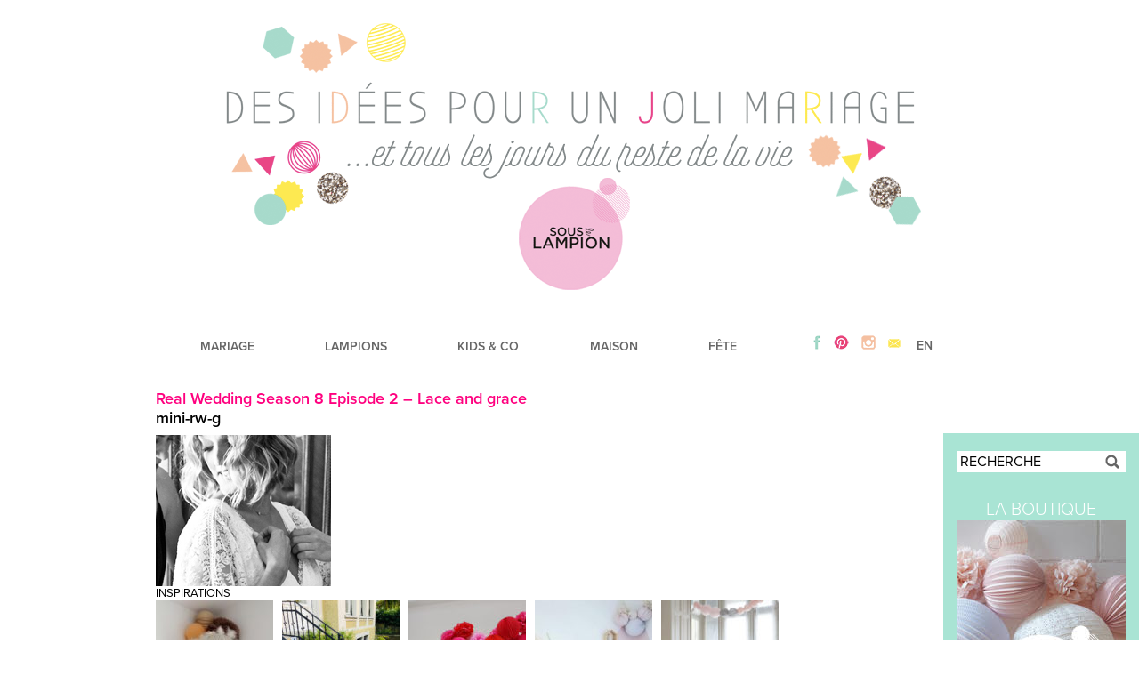

--- FILE ---
content_type: text/html; charset=UTF-8
request_url: http://desideespourunjolimariage.com/fr/mariage-delphine-manivet/mini-rw-g/
body_size: 10441
content:
<!DOCTYPE html PUBLIC "-//W3C//DTD XHTML 1.0 Transitional//EN" "http://www.w3.org/TR/xhtml1/DTD/xhtml1-transitional.dtd">
<html xmlns="http://www.w3.org/1999/xhtml" xmlns:og="http://ogp.me/ns#" xmlns:fb="https://www.facebook.com/2008/fbml" lang="fr-FR" prefix="og: http://ogp.me/ns#">
      <meta name="verification" content="ad539a86a20ab30967e44f371ee6e26b" />
<head profile="http://gmpg.org/xfn/11">
	<title>mini-rw-g - Des idées pour un joli mariage et pour tous les jours du reste de sa vie || Pretty ideas for your wedding and the rest of your life Des idées pour un joli mariage et pour tous les jours du reste de sa vie || Pretty ideas for your wedding and the rest of your life</title>
	<meta http-equiv="Content-Type" content="text/html; charset=UTF-8" />
	<meta name="description" content="Des Idees Pour Un Joli Mariage" />
	<meta name="keywords" content="Des Idees Pour Un Joli Mariage, weddings, marriage, bridal, bride" />
        <meta name="p:domain_verify" content="bf61ac10e538cf1c9d737973730ac537"/>
	<link rel="stylesheet" href="http://desideespourunjolimariage.com/wp-content/themes/DesIdees2016/style.css" type="text/css" media="screen" />
<link rel="stylesheet" type="text/css" media="screen and (max-width: 1000px)"  href="http://desideespourunjolimariage.com//wp-content/themes/DesIdees2016/joli-mobile.css" />
	<link rel="pingback" href="http://desideespourunjolimariage.com/xmlrpc.php" />
<script src="https://use.typekit.net/nxw6xfv.js"></script>
<script>try{Typekit.load({ async: true });}catch(e){}</script>
        <meta name="p:domain_verify" content="bf61ac10e538cf1c9d737973730ac537"/>
	<meta name='robots' content='max-image-preview:large' />

<!-- This site is optimized with the Yoast SEO plugin v4.1 - https://yoast.com/wordpress/plugins/seo/ -->
<link rel="canonical" href="http://desideespourunjolimariage.com/fr/mariage-delphine-manivet/mini-rw-g/" />
<meta property="og:locale" content="fr_FR" />
<meta property="og:type" content="article" />
<meta property="og:title" content="mini-rw-g - Des idées pour un joli mariage et pour tous les jours du reste de sa vie || Pretty ideas for your wedding and the rest of your life" />
<meta property="og:description" content="Décoration neutre et pastel pour un salonLanternes en papier décorées pour HalloweenUn coeur de lampionsDes idées de décoration murale pour une chambre de bébéNoël pastel : nos inspirations" />
<meta property="og:url" content="http://desideespourunjolimariage.com/fr/mariage-delphine-manivet/mini-rw-g/" />
<meta property="og:site_name" content="Des idées pour un joli mariage et pour tous les jours du reste de sa vie || Pretty ideas for your wedding and the rest of your life" />
<meta property="article:publisher" content="https://www.facebook.com/souslelampion/" />
<meta property="og:image" content="http://desideespourunjolimariage.com/wp-content/uploads/2012/07/mini-rw-g.jpg" />
<meta name="twitter:card" content="summary" />
<meta name="twitter:description" content="Décoration neutre et pastel pour un salonLanternes en papier décorées pour HalloweenUn coeur de lampionsDes idées de décoration murale pour une chambre de bébéNoël pastel : nos inspirations" />
<meta name="twitter:title" content="mini-rw-g - Des idées pour un joli mariage et pour tous les jours du reste de sa vie || Pretty ideas for your wedding and the rest of your life" />
<meta name="twitter:site" content="@MadameLampion" />
<meta name="twitter:image" content="http://desideespourunjolimariage.com/wp-content/uploads/2012/07/mini-rw-g.jpg" />
<meta name="twitter:creator" content="@MadameLampion" />
<!-- / Yoast SEO plugin. -->

<link rel='dns-prefetch' href='//s0.wp.com' />
<link rel='dns-prefetch' href='//assets.pinterest.com' />
<script type="text/javascript">
window._wpemojiSettings = {"baseUrl":"https:\/\/s.w.org\/images\/core\/emoji\/14.0.0\/72x72\/","ext":".png","svgUrl":"https:\/\/s.w.org\/images\/core\/emoji\/14.0.0\/svg\/","svgExt":".svg","source":{"concatemoji":"http:\/\/desideespourunjolimariage.com\/wp-includes\/js\/wp-emoji-release.min.js?ver=6.2.8"}};
/*! This file is auto-generated */
!function(e,a,t){var n,r,o,i=a.createElement("canvas"),p=i.getContext&&i.getContext("2d");function s(e,t){p.clearRect(0,0,i.width,i.height),p.fillText(e,0,0);e=i.toDataURL();return p.clearRect(0,0,i.width,i.height),p.fillText(t,0,0),e===i.toDataURL()}function c(e){var t=a.createElement("script");t.src=e,t.defer=t.type="text/javascript",a.getElementsByTagName("head")[0].appendChild(t)}for(o=Array("flag","emoji"),t.supports={everything:!0,everythingExceptFlag:!0},r=0;r<o.length;r++)t.supports[o[r]]=function(e){if(p&&p.fillText)switch(p.textBaseline="top",p.font="600 32px Arial",e){case"flag":return s("\ud83c\udff3\ufe0f\u200d\u26a7\ufe0f","\ud83c\udff3\ufe0f\u200b\u26a7\ufe0f")?!1:!s("\ud83c\uddfa\ud83c\uddf3","\ud83c\uddfa\u200b\ud83c\uddf3")&&!s("\ud83c\udff4\udb40\udc67\udb40\udc62\udb40\udc65\udb40\udc6e\udb40\udc67\udb40\udc7f","\ud83c\udff4\u200b\udb40\udc67\u200b\udb40\udc62\u200b\udb40\udc65\u200b\udb40\udc6e\u200b\udb40\udc67\u200b\udb40\udc7f");case"emoji":return!s("\ud83e\udef1\ud83c\udffb\u200d\ud83e\udef2\ud83c\udfff","\ud83e\udef1\ud83c\udffb\u200b\ud83e\udef2\ud83c\udfff")}return!1}(o[r]),t.supports.everything=t.supports.everything&&t.supports[o[r]],"flag"!==o[r]&&(t.supports.everythingExceptFlag=t.supports.everythingExceptFlag&&t.supports[o[r]]);t.supports.everythingExceptFlag=t.supports.everythingExceptFlag&&!t.supports.flag,t.DOMReady=!1,t.readyCallback=function(){t.DOMReady=!0},t.supports.everything||(n=function(){t.readyCallback()},a.addEventListener?(a.addEventListener("DOMContentLoaded",n,!1),e.addEventListener("load",n,!1)):(e.attachEvent("onload",n),a.attachEvent("onreadystatechange",function(){"complete"===a.readyState&&t.readyCallback()})),(e=t.source||{}).concatemoji?c(e.concatemoji):e.wpemoji&&e.twemoji&&(c(e.twemoji),c(e.wpemoji)))}(window,document,window._wpemojiSettings);
</script>
<style type="text/css">
img.wp-smiley,
img.emoji {
	display: inline !important;
	border: none !important;
	box-shadow: none !important;
	height: 1em !important;
	width: 1em !important;
	margin: 0 0.07em !important;
	vertical-align: -0.1em !important;
	background: none !important;
	padding: 0 !important;
}
</style>
	<link rel='stylesheet' id='pibfi_pinterest_style-css' href='http://desideespourunjolimariage.com/wp-content/plugins/pinterest-pin-it-button-for-images/ppibfi_pinterest.css?ver=6.2.8' type='text/css' media='all' />
<link rel='stylesheet' id='sb_instagram_styles-css' href='http://desideespourunjolimariage.com/wp-content/plugins/instagram-feed/css/sb-instagram-2-2.min.css?ver=2.4' type='text/css' media='all' />
<link rel='stylesheet' id='wp-block-library-css' href='http://desideespourunjolimariage.com/wp-includes/css/dist/block-library/style.min.css?ver=6.2.8' type='text/css' media='all' />
<link rel='stylesheet' id='classic-theme-styles-css' href='http://desideespourunjolimariage.com/wp-includes/css/classic-themes.min.css?ver=6.2.8' type='text/css' media='all' />
<style id='global-styles-inline-css' type='text/css'>
body{--wp--preset--color--black: #000000;--wp--preset--color--cyan-bluish-gray: #abb8c3;--wp--preset--color--white: #ffffff;--wp--preset--color--pale-pink: #f78da7;--wp--preset--color--vivid-red: #cf2e2e;--wp--preset--color--luminous-vivid-orange: #ff6900;--wp--preset--color--luminous-vivid-amber: #fcb900;--wp--preset--color--light-green-cyan: #7bdcb5;--wp--preset--color--vivid-green-cyan: #00d084;--wp--preset--color--pale-cyan-blue: #8ed1fc;--wp--preset--color--vivid-cyan-blue: #0693e3;--wp--preset--color--vivid-purple: #9b51e0;--wp--preset--gradient--vivid-cyan-blue-to-vivid-purple: linear-gradient(135deg,rgba(6,147,227,1) 0%,rgb(155,81,224) 100%);--wp--preset--gradient--light-green-cyan-to-vivid-green-cyan: linear-gradient(135deg,rgb(122,220,180) 0%,rgb(0,208,130) 100%);--wp--preset--gradient--luminous-vivid-amber-to-luminous-vivid-orange: linear-gradient(135deg,rgba(252,185,0,1) 0%,rgba(255,105,0,1) 100%);--wp--preset--gradient--luminous-vivid-orange-to-vivid-red: linear-gradient(135deg,rgba(255,105,0,1) 0%,rgb(207,46,46) 100%);--wp--preset--gradient--very-light-gray-to-cyan-bluish-gray: linear-gradient(135deg,rgb(238,238,238) 0%,rgb(169,184,195) 100%);--wp--preset--gradient--cool-to-warm-spectrum: linear-gradient(135deg,rgb(74,234,220) 0%,rgb(151,120,209) 20%,rgb(207,42,186) 40%,rgb(238,44,130) 60%,rgb(251,105,98) 80%,rgb(254,248,76) 100%);--wp--preset--gradient--blush-light-purple: linear-gradient(135deg,rgb(255,206,236) 0%,rgb(152,150,240) 100%);--wp--preset--gradient--blush-bordeaux: linear-gradient(135deg,rgb(254,205,165) 0%,rgb(254,45,45) 50%,rgb(107,0,62) 100%);--wp--preset--gradient--luminous-dusk: linear-gradient(135deg,rgb(255,203,112) 0%,rgb(199,81,192) 50%,rgb(65,88,208) 100%);--wp--preset--gradient--pale-ocean: linear-gradient(135deg,rgb(255,245,203) 0%,rgb(182,227,212) 50%,rgb(51,167,181) 100%);--wp--preset--gradient--electric-grass: linear-gradient(135deg,rgb(202,248,128) 0%,rgb(113,206,126) 100%);--wp--preset--gradient--midnight: linear-gradient(135deg,rgb(2,3,129) 0%,rgb(40,116,252) 100%);--wp--preset--duotone--dark-grayscale: url('#wp-duotone-dark-grayscale');--wp--preset--duotone--grayscale: url('#wp-duotone-grayscale');--wp--preset--duotone--purple-yellow: url('#wp-duotone-purple-yellow');--wp--preset--duotone--blue-red: url('#wp-duotone-blue-red');--wp--preset--duotone--midnight: url('#wp-duotone-midnight');--wp--preset--duotone--magenta-yellow: url('#wp-duotone-magenta-yellow');--wp--preset--duotone--purple-green: url('#wp-duotone-purple-green');--wp--preset--duotone--blue-orange: url('#wp-duotone-blue-orange');--wp--preset--font-size--small: 13px;--wp--preset--font-size--medium: 20px;--wp--preset--font-size--large: 36px;--wp--preset--font-size--x-large: 42px;--wp--preset--spacing--20: 0.44rem;--wp--preset--spacing--30: 0.67rem;--wp--preset--spacing--40: 1rem;--wp--preset--spacing--50: 1.5rem;--wp--preset--spacing--60: 2.25rem;--wp--preset--spacing--70: 3.38rem;--wp--preset--spacing--80: 5.06rem;--wp--preset--shadow--natural: 6px 6px 9px rgba(0, 0, 0, 0.2);--wp--preset--shadow--deep: 12px 12px 50px rgba(0, 0, 0, 0.4);--wp--preset--shadow--sharp: 6px 6px 0px rgba(0, 0, 0, 0.2);--wp--preset--shadow--outlined: 6px 6px 0px -3px rgba(255, 255, 255, 1), 6px 6px rgba(0, 0, 0, 1);--wp--preset--shadow--crisp: 6px 6px 0px rgba(0, 0, 0, 1);}:where(.is-layout-flex){gap: 0.5em;}body .is-layout-flow > .alignleft{float: left;margin-inline-start: 0;margin-inline-end: 2em;}body .is-layout-flow > .alignright{float: right;margin-inline-start: 2em;margin-inline-end: 0;}body .is-layout-flow > .aligncenter{margin-left: auto !important;margin-right: auto !important;}body .is-layout-constrained > .alignleft{float: left;margin-inline-start: 0;margin-inline-end: 2em;}body .is-layout-constrained > .alignright{float: right;margin-inline-start: 2em;margin-inline-end: 0;}body .is-layout-constrained > .aligncenter{margin-left: auto !important;margin-right: auto !important;}body .is-layout-constrained > :where(:not(.alignleft):not(.alignright):not(.alignfull)){max-width: var(--wp--style--global--content-size);margin-left: auto !important;margin-right: auto !important;}body .is-layout-constrained > .alignwide{max-width: var(--wp--style--global--wide-size);}body .is-layout-flex{display: flex;}body .is-layout-flex{flex-wrap: wrap;align-items: center;}body .is-layout-flex > *{margin: 0;}:where(.wp-block-columns.is-layout-flex){gap: 2em;}.has-black-color{color: var(--wp--preset--color--black) !important;}.has-cyan-bluish-gray-color{color: var(--wp--preset--color--cyan-bluish-gray) !important;}.has-white-color{color: var(--wp--preset--color--white) !important;}.has-pale-pink-color{color: var(--wp--preset--color--pale-pink) !important;}.has-vivid-red-color{color: var(--wp--preset--color--vivid-red) !important;}.has-luminous-vivid-orange-color{color: var(--wp--preset--color--luminous-vivid-orange) !important;}.has-luminous-vivid-amber-color{color: var(--wp--preset--color--luminous-vivid-amber) !important;}.has-light-green-cyan-color{color: var(--wp--preset--color--light-green-cyan) !important;}.has-vivid-green-cyan-color{color: var(--wp--preset--color--vivid-green-cyan) !important;}.has-pale-cyan-blue-color{color: var(--wp--preset--color--pale-cyan-blue) !important;}.has-vivid-cyan-blue-color{color: var(--wp--preset--color--vivid-cyan-blue) !important;}.has-vivid-purple-color{color: var(--wp--preset--color--vivid-purple) !important;}.has-black-background-color{background-color: var(--wp--preset--color--black) !important;}.has-cyan-bluish-gray-background-color{background-color: var(--wp--preset--color--cyan-bluish-gray) !important;}.has-white-background-color{background-color: var(--wp--preset--color--white) !important;}.has-pale-pink-background-color{background-color: var(--wp--preset--color--pale-pink) !important;}.has-vivid-red-background-color{background-color: var(--wp--preset--color--vivid-red) !important;}.has-luminous-vivid-orange-background-color{background-color: var(--wp--preset--color--luminous-vivid-orange) !important;}.has-luminous-vivid-amber-background-color{background-color: var(--wp--preset--color--luminous-vivid-amber) !important;}.has-light-green-cyan-background-color{background-color: var(--wp--preset--color--light-green-cyan) !important;}.has-vivid-green-cyan-background-color{background-color: var(--wp--preset--color--vivid-green-cyan) !important;}.has-pale-cyan-blue-background-color{background-color: var(--wp--preset--color--pale-cyan-blue) !important;}.has-vivid-cyan-blue-background-color{background-color: var(--wp--preset--color--vivid-cyan-blue) !important;}.has-vivid-purple-background-color{background-color: var(--wp--preset--color--vivid-purple) !important;}.has-black-border-color{border-color: var(--wp--preset--color--black) !important;}.has-cyan-bluish-gray-border-color{border-color: var(--wp--preset--color--cyan-bluish-gray) !important;}.has-white-border-color{border-color: var(--wp--preset--color--white) !important;}.has-pale-pink-border-color{border-color: var(--wp--preset--color--pale-pink) !important;}.has-vivid-red-border-color{border-color: var(--wp--preset--color--vivid-red) !important;}.has-luminous-vivid-orange-border-color{border-color: var(--wp--preset--color--luminous-vivid-orange) !important;}.has-luminous-vivid-amber-border-color{border-color: var(--wp--preset--color--luminous-vivid-amber) !important;}.has-light-green-cyan-border-color{border-color: var(--wp--preset--color--light-green-cyan) !important;}.has-vivid-green-cyan-border-color{border-color: var(--wp--preset--color--vivid-green-cyan) !important;}.has-pale-cyan-blue-border-color{border-color: var(--wp--preset--color--pale-cyan-blue) !important;}.has-vivid-cyan-blue-border-color{border-color: var(--wp--preset--color--vivid-cyan-blue) !important;}.has-vivid-purple-border-color{border-color: var(--wp--preset--color--vivid-purple) !important;}.has-vivid-cyan-blue-to-vivid-purple-gradient-background{background: var(--wp--preset--gradient--vivid-cyan-blue-to-vivid-purple) !important;}.has-light-green-cyan-to-vivid-green-cyan-gradient-background{background: var(--wp--preset--gradient--light-green-cyan-to-vivid-green-cyan) !important;}.has-luminous-vivid-amber-to-luminous-vivid-orange-gradient-background{background: var(--wp--preset--gradient--luminous-vivid-amber-to-luminous-vivid-orange) !important;}.has-luminous-vivid-orange-to-vivid-red-gradient-background{background: var(--wp--preset--gradient--luminous-vivid-orange-to-vivid-red) !important;}.has-very-light-gray-to-cyan-bluish-gray-gradient-background{background: var(--wp--preset--gradient--very-light-gray-to-cyan-bluish-gray) !important;}.has-cool-to-warm-spectrum-gradient-background{background: var(--wp--preset--gradient--cool-to-warm-spectrum) !important;}.has-blush-light-purple-gradient-background{background: var(--wp--preset--gradient--blush-light-purple) !important;}.has-blush-bordeaux-gradient-background{background: var(--wp--preset--gradient--blush-bordeaux) !important;}.has-luminous-dusk-gradient-background{background: var(--wp--preset--gradient--luminous-dusk) !important;}.has-pale-ocean-gradient-background{background: var(--wp--preset--gradient--pale-ocean) !important;}.has-electric-grass-gradient-background{background: var(--wp--preset--gradient--electric-grass) !important;}.has-midnight-gradient-background{background: var(--wp--preset--gradient--midnight) !important;}.has-small-font-size{font-size: var(--wp--preset--font-size--small) !important;}.has-medium-font-size{font-size: var(--wp--preset--font-size--medium) !important;}.has-large-font-size{font-size: var(--wp--preset--font-size--large) !important;}.has-x-large-font-size{font-size: var(--wp--preset--font-size--x-large) !important;}
.wp-block-navigation a:where(:not(.wp-element-button)){color: inherit;}
:where(.wp-block-columns.is-layout-flex){gap: 2em;}
.wp-block-pullquote{font-size: 1.5em;line-height: 1.6;}
</style>
<link rel='stylesheet' id='jetpack_css-css' href='http://desideespourunjolimariage.com/wp-content/plugins/jetpack/css/jetpack.css?ver=4.5.3' type='text/css' media='all' />
<script type='text/javascript' src='http://desideespourunjolimariage.com/wp-includes/js/jquery/jquery.min.js?ver=3.6.4' id='jquery-core-js'></script>
<script type='text/javascript' src='http://desideespourunjolimariage.com/wp-includes/js/jquery/jquery-migrate.min.js?ver=3.4.0' id='jquery-migrate-js'></script>
<script type='text/javascript' src='http://desideespourunjolimariage.com/wp-content/plugins/pinterest-pin-it-button-for-images/ppibfi_pinterest.js?ver=6.2.8' id='pibfi_pinterest-js'></script>
<link rel="https://api.w.org/" href="http://desideespourunjolimariage.com/wp-json/" /><link rel="alternate" type="application/json" href="http://desideespourunjolimariage.com/wp-json/wp/v2/media/6028" /><link rel="EditURI" type="application/rsd+xml" title="RSD" href="http://desideespourunjolimariage.com/xmlrpc.php?rsd" />
<link rel="wlwmanifest" type="application/wlwmanifest+xml" href="http://desideespourunjolimariage.com/wp-includes/wlwmanifest.xml" />
<meta name="generator" content="WordPress 6.2.8" />
<link rel='shortlink' href='http://wp.me/a426hu-1ze' />
<link rel="alternate" type="application/json+oembed" href="http://desideespourunjolimariage.com/wp-json/oembed/1.0/embed?url=http%3A%2F%2Fdesideespourunjolimariage.com%2Ffr%2Fmariage-delphine-manivet%2Fmini-rw-g%2F" />
<link rel="alternate" type="text/xml+oembed" href="http://desideespourunjolimariage.com/wp-json/oembed/1.0/embed?url=http%3A%2F%2Fdesideespourunjolimariage.com%2Ffr%2Fmariage-delphine-manivet%2Fmini-rw-g%2F&#038;format=xml" />

<link rel='dns-prefetch' href='//v0.wordpress.com'>
	<meta property='og:locale' content='en_us'/>
	<meta property='og:title' content='Des Idees Pour Un Joli Mariage'/>
	<meta property='og:url' content='http://desideespourunjolimariage.com/'/>
	<meta property='og:site_name' content='Des Idees Pour Un Joli Mariage'/>
	<meta property='og:type' content='website'/>
	<link rel="shortcut icon" href="http://desideespourunjolimariage.com/wp-content/themes/DesIdees2016/favicon.ico" />
	<script src="https://apis.google.com/js/plusone.js"></script>
<script type="text/javascript">
function toggle(showHideDiv,switchTextDiv) {
	var ele = document.getElementById(showHideDiv);
	var text = document.getElementById(switchTextDiv);
	if(showHideDiv.style.display == "block") {
    		showHideDiv.style.display = "none";
		switchTextDiv.style.display = "block";
  	}
	else {
		showHideDiv.style.display = "block";
		switchTextDiv.style.display = "none";
	}
} 
</script>
<meta name="p:domain_verify" content="bf61ac10e538cf1c9d737973730ac537"/>
</head>

<body class="wordpress y2026 m01 d18 h13 attachment single postid-6028 s-y2014 s-m10 s-d02 s-h14 attachmentid-6028 attachment-jpeg s-author-lamodeusesemarie">
<div id="fb-root"></div>
<div id="wrapper" class="hfeed">
<div id="header">
<div class="mobile-social mobileonly">
<a href="https://www.facebook.com/Des-id%C3%A9es-pour-un-joli-mariage-88148782892/" target="_blank"><img src="http://desideespourunjolimariage.com/wp-content/uploads/2016/07/facebook.png"></a><a href="https://www.pinterest.com/Mrslampion/" target="_blank"><img src="http://desideespourunjolimariage.com/wp-content/uploads/2016/07/pinterest.png"></a><a href="http://instagram.com/desideespourunjolimariage" target="_blank"><img src="http://desideespourunjolimariage.com/wp-content/uploads/2016/07/instagram.png"></a><a href="mailto:desideespourunjolimariage@gmail.com"><img src="http://desideespourunjolimariage.com/wp-content/uploads/2016/07/contact.png"></a><a href='http://desideespourunjolimariage.com/en/'>EN</a></div>
<a href='http://desideespourunjolimariage.com/fr/'><img src='http://desideespourunjolimariage.com/wp-content/uploads/2019/03/header-fr.png' class='header-logo'></a></div>
<div id="access">
<ul>
<li><a href="http://desideespourunjolimariage.com/fr/category/mariage/">MARIAGE</a>
<ul id="wedding-dropdown"><div class="dropdown-right"><a href="http://desideespourunjolimariage.com/fr/category/mariage/real-wedding-2/">REAL WEDDING</a><br/>
<a href="http://desideespourunjolimariage.com/fr/category/mariage/mode-2/">MODE</a><br/>
<a href="http://desideespourunjolimariage.com/fr/category/mariage/deco/">DECO</a><br/>
<a href="http://desideespourunjolimariage.com/fr/category/mariage/beaute-2/">Beauté</a><br/>
<a href="http://desideespourunjolimariage.com/fr/category/mariage/orga/">ORGA</a><br/></div>
<div class="dropdown-left">
<a href="http://desideespourunjolimariage.com/fr/boules-papier-blanches-mariage-champetre/" class="thumbnail-wrapper"><img src="http://desideespourunjolimariage.com/wp-content/uploads/2020/06/set-blanc-dentelle-2019-1_modifié-1.jpg" alt="" /></a></div></ul></li>
<li><a href="http://desideespourunjolimariage.com/fr/category/lampions/">LAMPIONS</a>
<ul id="lanterns-dropdown"><div class="dropdown-right">
<a href="http://desideespourunjolimariage.com/fr/category/lampions/kids/">KIDS</a><br/>
<a href="http://desideespourunjolimariage.com/fr/category/lampions/mariage-fr/">MARIAGE</a><br/>
<a href="http://desideespourunjolimariage.com/fr/category/lampions/fetes/">Fêtes</a><br/>
<a href="http://desideespourunjolimariage.com/fr/category/lampions/dans-le-shop/">DANS LE SHOP</a><br/>
<a href="http://desideespourunjolimariage.com/fr/category/lampions/tuto/">TUTO</a><br/></div>
<div class="dropdown-left">
<a href="http://desideespourunjolimariage.com/fr/chambre-bebe-rose-et-grise/" class="thumbnail-wrapper"><img src="http://desideespourunjolimariage.com/wp-content/uploads/2020/12/agathe-blog-1.jpg" alt="" /></a></div></ul></li>
<li><a href="http://desideespourunjolimariage.com/fr/category/kids-co/">KIDS & CO</a>
<ul id="kids-dropdown"><div class="dropdown-right"><a href="http://desideespourunjolimariage.com/fr/category/kids-co/vestiaire/">Vestiaire</a><br/>
<a href="http://desideespourunjolimariage.com/fr/category/kids-co/deco-fr/">Déco</a><br/>
<a href="http://desideespourunjolimariage.com/fr/category/kids-co/fetes-fr/">Fêtes</a><br/>
<a href="http://desideespourunjolimariage.com/fr/category/kids-co/trucs-de-mom/">Trucs de mom</a><br/>
<a href="http://desideespourunjolimariage.com/fr/category/kids-co/miam/">Miam</a><br/></div>
<div class="dropdown-left">
<a href="http://desideespourunjolimariage.com/fr/tablelanger-bebe-decoration/" class="thumbnail-wrapper"><img src="http://desideespourunjolimariage.com/wp-content/uploads/2020/12/coin-change-angle-2.jpg" alt="" /></a></div></ul></li>
<li><a href="http://desideespourunjolimariage.com/fr/category/maison/">MAISON</a>
<ul id="home-dropdown"><div class="dropdown-right"><a href="http://desideespourunjolimariage.com/fr/category/maison/deco-fr-maison/">DECO</a><br/>
<a href="http://desideespourunjolimariage.com/fr/category/maison/recettes/">Recettes</a><br/>
<a href="http://desideespourunjolimariage.com/fr/category/maison/shopping-fr/">SHOPPING</a><br/>
</div>
<div class="dropdown-left">
<a href="http://desideespourunjolimariage.com/fr/decoration-de-chambre-bebe-en-blanc/" class="thumbnail-wrapper"><img src="http://desideespourunjolimariage.com/wp-content/uploads/2019/09/BLANCHE-KIT-2019-13-700.jpg" alt="" /></a></div></ul></li>
<li><a href="http://desideespourunjolimariage.com/fr/category/fete/">FÊTE</a>
<ul id="party-dropdown"><div class="dropdown-right">
<a href="http://desideespourunjolimariage.com/fr/category/fete/deco-fr-fete/">Déco</a><br/>
<a href="http://desideespourunjolimariage.com/fr/category/fete/recettes-fr/">Recettes</a><br/>
<a href="http://desideespourunjolimariage.com/fr/category/fete/orga-fr/">Orga</a><br/>
<a href="http://desideespourunjolimariage.com/fr/category/fete/real-parties/">REAL PARTIES</a><br/></div>
<div class="dropdown-left">
<a href="http://desideespourunjolimariage.com/fr/anniversaire-reine-des-neiges-une-idee-decoration/" class="thumbnail-wrapper"><img src="http://desideespourunjolimariage.com/wp-content/uploads/2020/04/frozen-main-1.jpg" alt="" /></a></div></ul></li>
<li id="social-holder"><a href="https://www.facebook.com/Des-id%C3%A9es-pour-un-joli-mariage-88148782892/" target="_blank"><img src="http://desideespourunjolimariage.com/wp-content/uploads/2016/07/facebook.png"></a><a href="https://www.pinterest.com/Mrslampion/" target="_blank"><img src="http://desideespourunjolimariage.com/wp-content/uploads/2016/07/pinterest.png"></a><a href="http://instagram.com/desideespourunjolimariage" target="_blank"><img src="http://desideespourunjolimariage.com/wp-content/uploads/2016/07/instagram.png"></a><a href="mailto:desideespourunjolimariage@gmail.com"><img src="http://desideespourunjolimariage.com/wp-content/uploads/2016/07/contact.png"></a>
<a href='http://desideespourunjolimariage.com/en/'>EN</a>
</li>
</ul>
</div>
<div id="mobilemenuholder position="absolute">
<div id="mobilemenu" class="mobileonly" onclick="toggleMenu()">MENU</div>
<div id="mobiledropdown" class="mobileonly">
<span onclick="toggleDropdown('#mobilemariage')">MARIAGE</span><br>
<span onclick="toggleDropdown('#mobilelampions')">LAMPIONS</span><br>
<span onclick="toggleDropdown('#mobilekids')">KIDS & CO</span><br>
<span onclick="toggleDropdown('#mobilemaison')">MAISON</span><br>
<span onclick="toggleDropdown('#mobilefete')">FETE</span><br>
</div>
<div id="mobilemariage" class="hidden mobiledropdown">
<a href="http://desideespourunjolimariage.com/fr/category/mariage/">MARIAGE</a><br/>
<a href="http://desideespourunjolimariage.com/fr/category/mariage/real-wedding-2/">REAL WEDDING</a><br/>
<a href="http://desideespourunjolimariage.com/fr/category/mariage/mode-2/">MODE</a><br/>
<a href="http://desideespourunjolimariage.com/fr/category/mariage/deco/">DECO</a><br/>
<a href="http://desideespourunjolimariage.com/fr/category/mariage/beaute-2/">Beauté</a><br/>
<a href="http://desideespourunjolimariage.com/fr/category/mariage/orga/">ORGA</a><br/></div>
</div>
<div id="mobilelampions" class="hidden mobiledropdown">
<a href="http://desideespourunjolimariage.com/fr/category/lampions/">LAMPIONS</a><br/>
<a href="http://desideespourunjolimariage.com/fr/category/lampions/kids/">KIDS</a><br/>
<a href="http://desideespourunjolimariage.com/fr/category/lampions/mariage-fr/">MARIAGE</a><br/>
<a href="http://desideespourunjolimariage.com/fr/category/lampions/fetes/">Fêtes</a><br/>
<a href="http://desideespourunjolimariage.com/fr/category/lampions/dans-le-shop/">DANS LE SHOP</a><br/>
<a href="http://desideespourunjolimariage.com/fr/category/lampions/tuto/">TUTO</a><br/></div>
</div>
<div id="mobilekids" class="hidden mobiledropdown">
<a href="http://desideespourunjolimariage.com/fr/category/kids-co/">KIDS & CO</a><br/>
<a href="http://desideespourunjolimariage.com/fr/category/kids-co/vestiaire/">Vestiaire</a><br/>
<a href="http://desideespourunjolimariage.com/fr/category/kids-co/deco-fr/">Déco</a><br/>
<a href="http://desideespourunjolimariage.com/fr/category/kids-co/fetes-fr/">Fêtes</a><br/>
<a href="http://desideespourunjolimariage.com/fr/category/kids-co/trucs-de-mom/">Trucs de mom</a><br/>
<a href="http://desideespourunjolimariage.com/fr/category/kids-co/miam/">Miam</a><br/></div>
</div>
<div id="mobilemaison" class="hidden mobiledropdown">
<a href="http://desideespourunjolimariage.com/fr/category/maison/">MAISON</a><br/>
<a href="http://desideespourunjolimariage.com/fr/category/maison/deco-fr-maison/">DECO</a><br/>
<a href="http://desideespourunjolimariage.com/fr/category/maison/recettes/">Recettes</a><br/>
<a href="http://desideespourunjolimariage.com/fr/category/maison/shopping-fr/">SHOPPING</a><br/>
</div>
<div id="mobilefete" class="hidden mobiledropdown">
<a href="http://desideespourunjolimariage.com/fr/category/fete/">FETE</a><br/>
<a href="http://desideespourunjolimariage.com/fr/category/fete/deco-fr-fete/">DECO</a><br/>
<a href="http://desideespourunjolimariage.com/fr/category/fete/recettes-fr/">RECETTES</a><br/>
<a href="http://desideespourunjolimariage.com/fr/category/fete/orga-fr/">ORGA</a><br/>
<a href="http://desideespourunjolimariage.com/fr/category/fete/real-parties/">REAL PARTIES</a><br/></div>
</div>
</div>
</div>

	<div id="container">
		<div id="content">


			<h2 class="page-title"><a href="http://desideespourunjolimariage.com/fr/mariage-delphine-manivet/" title="Return to Real Wedding Season 8 Episode 2 &#8211; Lace and grace" rev="attachment">Real Wedding Season 8 Episode 2 &#8211; Lace and grace</a></h2>

			<div id="post-6028" class="hentry p1 attachment inherit author-alix untagged y2014 m10 d02 h14">
				<h3 class="entry-title">mini-rw-g</h3>
				<div class="entry-content">
					<div class="entry-attachment"><a href="http://desideespourunjolimariage.com/wp-content/uploads/2012/07/mini-rw-g.jpg" title="mini-rw-g" rel="attachment"><img width="197" height="170" src="http://desideespourunjolimariage.com/wp-content/uploads/2012/07/mini-rw-g.jpg" class="attachment-medium size-medium" alt="" decoding="async" loading="lazy" /></a></div>
					<div class="entry-caption"></div>
<div class="crp_related "><ul><li><a href="http://desideespourunjolimariage.com/fr/idee-deco-salon-lampion-marron-peche/"    ><img src="http://desideespourunjolimariage.com/wp-content/uploads/2017/07/2016-03-01-10-14-56-003-132x132.jpg" alt="Décoration neutre et pastel pour un salon" title="Décoration neutre et pastel pour un salon" width="132" height="132" class="crp_thumb crp_correctfirst" /><span class="crp_title">Décoration neutre et pastel pour un salon</span></a></li><li><a href="http://desideespourunjolimariage.com/fr/idee-lanternes-halloween-citrouille/"    ><img src="http://desideespourunjolimariage.com/wp-content/uploads/2018/10/Halloween-18-22-132x132.jpg" alt="Lanternes en papier décorées pour Halloween" title="Lanternes en papier décorées pour Halloween" width="132" height="132" class="crp_thumb crp_correctfirst" /><span class="crp_title">Lanternes en papier décorées pour Halloween</span></a></li><li><a href="http://desideespourunjolimariage.com/fr/un-coeur-en-boules-papier-saint-valentin/"    ><img src="http://desideespourunjolimariage.com/wp-content/uploads/2018/01/valentine-08-4-1-132x132.jpg" alt="Un coeur de lampions" title="Un coeur de lampions" width="132" height="132" class="crp_thumb crp_correctfirst" /><span class="crp_title">Un coeur de lampions</span></a></li><li><a href="http://desideespourunjolimariage.com/fr/decoration-murale-de-chambre-de-bebe/"    ><img src="http://desideespourunjolimariage.com/wp-content/uploads/2019/06/sweetso_family5-coin-132x132.jpg" alt="Des idées de décoration murale pour une chambre de bébé" title="Des idées de décoration murale pour une chambre de bébé" width="132" height="132" class="crp_thumb crp_correctfirst" /><span class="crp_title">Des idées de décoration murale pour une chambre de bébé</span></a></li><li><a href="http://desideespourunjolimariage.com/fr/deco-noel-pastel-tendances-2018/"    ><img src="http://desideespourunjolimariage.com/wp-content/uploads/2018/10/noel20cosy20nook204-132x132.jpg" alt="Noël pastel : nos inspirations" title="Noël pastel : nos inspirations" width="132" height="132" class="crp_thumb crp_correctfirst" /><span class="crp_title">Noël pastel : nos inspirations</span></a></li></ul><div class="crp_clear"></div></div>
				</div>

				<div class="entry-meta">
					Posted by <span class="author vcard"><a class="url fn n" href="http://desideespourunjolimariage.com/fr/author/lamodeusesemarie/" title="View all posts by Alix">Alix</a></span> on <abbr class="published" title="2014-10-02T13:26:56+0200">02/10/2014 at 13:26</abbr>. Bookmark the <a href="http://desideespourunjolimariage.com/fr/mariage-delphine-manivet/mini-rw-g/" title="Permalink to mini-rw-g" rel="bookmark">permalink</a>. Follow any comments here with the <a href="http://desideespourunjolimariage.com/fr/mariage-delphine-manivet/mini-rw-g/feed/" title="Comments RSS to mini-rw-g" rel="alternate" type="application/rss+xml">RSS feed for this post</a>.
					Both comments and trackbacks are currently closed.
				</div>
			</div><!-- .post -->

			<div id="nav-images" class="navigation">
				<div class="nav-previous"></div>
				<div class="nav-next"></div>
			</div>


		</div><!-- #content -->
	</div><!-- #container -->

<div id="primary" class="sidebar">
		<ul class="xoxo">
		<li id="search"><form id="searchform" class="blog-search" method="get" action="http://desideespourunjolimariage.com/fr">
						<input id="s" name="s" type="text" class="text" value="" size="10" tabindex="1" placeholder="Recherche"/>
						<input type="image" src="http://desideespourunjolimariage.com/wp-content/uploads/2016/07/search-icon.png" value="Find" tabindex="2" id="search-submit"/>
				</form></li>
		<li>LA BOUTIQUE<br/><a href="http://www.sous-le-lampion.com" target="_blank"><img src="http://desideespourunjolimariage.com/wp-content/uploads/2016/09/lampion-fr.jpg"></a></li>
		<li>HELLO !<br/><a href="http://desideespourunjolimariage.com/fr/des-idees-pour-un-joli-mariage/"><img src="http://desideespourunjolimariage.com/wp-content/uploads/2016/09/hello.jpg"></a></li>
		<li class="nobottom">NEWSLETTER<br/>

			<li id="blog_subscription-2" class="widget jetpack_subscription_widget">			<form action="#" method="post" accept-charset="utf-8" id="subscribe-blog-blog_subscription-2">
				<div id="subscribe-text"></div>					<p id="subscribe-email">
						<label id="jetpack-subscribe-label" for="subscribe-field-blog_subscription-2">
							votre email						</label>
						<input type="email" name="email" required="required" class="required" value="" id="subscribe-field-blog_subscription-2" placeholder="votre email" />
					</p>

					<p id="subscribe-submit">
						<input type="hidden" name="action" value="subscribe" />
						<input type="hidden" name="source" value="http://desideespourunjolimariage.com/fr/mariage-delphine-manivet/mini-rw-g/" />
						<input type="hidden" name="sub-type" value="widget" />
						<input type="hidden" name="redirect_fragment" value="blog_subscription-2" />
												<input type="submit" value="OK" name="jetpack_subscriptions_widget" />
					</p>
							</form>

			<script>
			/*
			Custom functionality for safari and IE
			 */
			(function( d ) {
				// In case the placeholder functionality is available we remove labels
				if ( ( 'placeholder' in d.createElement( 'input' ) ) ) {
					var label = d.querySelector( 'label[for=subscribe-field-blog_subscription-2]' );
						label.style.clip 	 = 'rect(1px, 1px, 1px, 1px)';
						label.style.position = 'absolute';
						label.style.height   = '1px';
						label.style.width    = '1px';
						label.style.overflow = 'hidden';
				}

				// Make sure the email value is filled in before allowing submit
				var form = d.getElementById('subscribe-blog-blog_subscription-2'),
					input = d.getElementById('subscribe-field-blog_subscription-2'),
					handler = function( event ) {
						if ( '' === input.value ) {
							input.focus();

							if ( event.preventDefault ){
								event.preventDefault();
							}

							return false;
						}
					};

				if ( window.addEventListener ) {
					form.addEventListener( 'submit', handler, false );
				} else {
					form.attachEvent( 'onsubmit', handler );
				}
			})( document );
			</script>
				

			</li>
</li>
		<li>INSTAGRAM<br/>

<div id="sb_instagram" class="sbi sbi_col_1  sbi_width_resp" style="padding-bottom: 10px;width: 90%;" data-feedid="sbi_souslelampion#1" data-res="auto" data-cols="1" data-num="1" data-shortcode-atts="{&quot;num&quot;:&quot;1&quot;,&quot;cols&quot;:&quot;1&quot;}" >
	
    <div id="sbi_images" style="padding: 5px;">
		    </div>

	<div id="sbi_load">

	
	
</div>
	    <span class="sbi_resized_image_data" data-feed-id="sbi_souslelampion#1" data-resized="[]">
	</span>
	        <div id="sbi_mod_error">
            <span>This error message is only visible to WordPress admins</span><br />
        <p><b>Error: No posts found.</b><p>Make sure this account has posts available on instagram.com.</p>        </div>
        </div>

</li>

		<li>ON PARLE DE<br/><a href="http://desideespourunjolimariage.com/fr/tag/accordion-lantern/" class="tag-cloud-link tag-link-578 tag-link-position-1" style="font-size: 11.169811320755pt;" aria-label="accordion lantern (36 éléments)">accordion lantern</a>
<a href="http://desideespourunjolimariage.com/fr/tag/anniversaire/" class="tag-cloud-link tag-link-591 tag-link-position-2" style="font-size: 18.037735849057pt;" aria-label="anniversaire (66 éléments)">anniversaire</a>
<a href="http://desideespourunjolimariage.com/fr/tag/baby/" class="tag-cloud-link tag-link-613 tag-link-position-3" style="font-size: 8pt;" aria-label="baby (27 éléments)">baby</a>
<a href="http://desideespourunjolimariage.com/fr/tag/bedroom/" class="tag-cloud-link tag-link-631 tag-link-position-4" style="font-size: 11.169811320755pt;" aria-label="bedroom (36 éléments)">bedroom</a>
<a href="http://desideespourunjolimariage.com/fr/tag/blanc/" class="tag-cloud-link tag-link-641 tag-link-position-5" style="font-size: 13.811320754717pt;" aria-label="blanc (46 éléments)">blanc</a>
<a href="http://desideespourunjolimariage.com/fr/tag/bleu/" class="tag-cloud-link tag-link-426 tag-link-position-6" style="font-size: 13.283018867925pt;" aria-label="bleu (44 éléments)">bleu</a>
<a href="http://desideespourunjolimariage.com/fr/tag/blue/" class="tag-cloud-link tag-link-655 tag-link-position-7" style="font-size: 8.2641509433962pt;" aria-label="blue (28 éléments)">blue</a>
<a href="http://desideespourunjolimariage.com/fr/tag/buffet/" class="tag-cloud-link tag-link-521 tag-link-position-8" style="font-size: 9.5849056603774pt;" aria-label="buffet (31 éléments)">buffet</a>
<a href="http://desideespourunjolimariage.com/fr/tag/bebe/" class="tag-cloud-link tag-link-630 tag-link-position-9" style="font-size: 11.962264150943pt;" aria-label="bébé (39 éléments)">bébé</a>
<a href="http://desideespourunjolimariage.com/fr/tag/celestina-agostino/" class="tag-cloud-link tag-link-26 tag-link-position-10" style="font-size: 8pt;" aria-label="celestina agostino (27 éléments)">celestina agostino</a>
<a href="http://desideespourunjolimariage.com/fr/tag/chambre/" class="tag-cloud-link tag-link-697 tag-link-position-11" style="font-size: 18.301886792453pt;" aria-label="chambre (68 éléments)">chambre</a>
<a href="http://desideespourunjolimariage.com/fr/tag/chambre-enfant/" class="tag-cloud-link tag-link-701 tag-link-position-12" style="font-size: 10.377358490566pt;" aria-label="chambre enfant (34 éléments)">chambre enfant</a>
<a href="http://desideespourunjolimariage.com/fr/tag/decor/" class="tag-cloud-link tag-link-819 tag-link-position-13" style="font-size: 13.811320754717pt;" aria-label="decor (46 éléments)">decor</a>
<a href="http://desideespourunjolimariage.com/fr/tag/delphine-manivet/" class="tag-cloud-link tag-link-5 tag-link-position-14" style="font-size: 11.698113207547pt;" aria-label="Delphine Manivet (38 éléments)">Delphine Manivet</a>
<a href="http://desideespourunjolimariage.com/fr/tag/deco-2/" class="tag-cloud-link tag-link-11 tag-link-position-15" style="font-size: 16.188679245283pt;" aria-label="déco (57 éléments)">déco</a>
<a href="http://desideespourunjolimariage.com/fr/tag/deco-mariage/" class="tag-cloud-link tag-link-300 tag-link-position-16" style="font-size: 16.981132075472pt;" aria-label="déco mariage (61 éléments)">déco mariage</a>
<a href="http://desideespourunjolimariage.com/fr/tag/decoration/" class="tag-cloud-link tag-link-27 tag-link-position-17" style="font-size: 21.471698113208pt;" aria-label="décoration (91 éléments)">décoration</a>
<a href="http://desideespourunjolimariage.com/fr/tag/enfant/" class="tag-cloud-link tag-link-860 tag-link-position-18" style="font-size: 15.660377358491pt;" aria-label="enfant (54 éléments)">enfant</a>
<a href="http://desideespourunjolimariage.com/fr/tag/fille/" class="tag-cloud-link tag-link-877 tag-link-position-19" style="font-size: 14.603773584906pt;" aria-label="fille (49 éléments)">fille</a>
<a href="http://desideespourunjolimariage.com/fr/tag/fete/" class="tag-cloud-link tag-link-491 tag-link-position-20" style="font-size: 14.339622641509pt;" aria-label="fête (48 éléments)">fête</a>
<a href="http://desideespourunjolimariage.com/fr/tag/garcon/" class="tag-cloud-link tag-link-893 tag-link-position-21" style="font-size: 11.433962264151pt;" aria-label="garçon (37 éléments)">garçon</a>
<a href="http://desideespourunjolimariage.com/fr/tag/girl/" class="tag-cloud-link tag-link-902 tag-link-position-22" style="font-size: 13.018867924528pt;" aria-label="girl (43 éléments)">girl</a>
<a href="http://desideespourunjolimariage.com/fr/tag/gris/" class="tag-cloud-link tag-link-371 tag-link-position-23" style="font-size: 10.377358490566pt;" aria-label="gris (34 éléments)">gris</a>
<a href="http://desideespourunjolimariage.com/fr/tag/kids/" class="tag-cloud-link tag-link-965 tag-link-position-24" style="font-size: 11.962264150943pt;" aria-label="kids (39 éléments)">kids</a>
<a href="http://desideespourunjolimariage.com/fr/tag/lampion/" class="tag-cloud-link tag-link-518 tag-link-position-25" style="font-size: 20.150943396226pt;" aria-label="lampion (80 éléments)">lampion</a>
<a href="http://desideespourunjolimariage.com/fr/tag/lampions/" class="tag-cloud-link tag-link-424 tag-link-position-26" style="font-size: 12.754716981132pt;" aria-label="lampions (42 éléments)">lampions</a>
<a href="http://desideespourunjolimariage.com/fr/tag/lantern/" class="tag-cloud-link tag-link-1022 tag-link-position-27" style="font-size: 10.11320754717pt;" aria-label="lantern (33 éléments)">lantern</a>
<a href="http://desideespourunjolimariage.com/fr/tag/lanterne/" class="tag-cloud-link tag-link-1025 tag-link-position-28" style="font-size: 16.452830188679pt;" aria-label="lanterne (58 éléments)">lanterne</a>
<a href="http://desideespourunjolimariage.com/fr/tag/maison/" class="tag-cloud-link tag-link-1060 tag-link-position-29" style="font-size: 12.754716981132pt;" aria-label="maison (42 éléments)">maison</a>
<a href="http://desideespourunjolimariage.com/fr/tag/mariage/" class="tag-cloud-link tag-link-441 tag-link-position-30" style="font-size: 22pt;" aria-label="mariage (95 éléments)">mariage</a>
<a href="http://desideespourunjolimariage.com/fr/tag/mode/" class="tag-cloud-link tag-link-6 tag-link-position-31" style="font-size: 20.679245283019pt;" aria-label="mode (85 éléments)">mode</a>
<a href="http://desideespourunjolimariage.com/fr/tag/noel/" class="tag-cloud-link tag-link-1121 tag-link-position-32" style="font-size: 13.018867924528pt;" aria-label="noel (43 éléments)">noel</a>
<a href="http://desideespourunjolimariage.com/fr/tag/nursery/" class="tag-cloud-link tag-link-1129 tag-link-position-33" style="font-size: 9.0566037735849pt;" aria-label="nursery (30 éléments)">nursery</a>
<a href="http://desideespourunjolimariage.com/fr/tag/paper-lanterns/" class="tag-cloud-link tag-link-1144 tag-link-position-34" style="font-size: 11.169811320755pt;" aria-label="paper lanterns (36 éléments)">paper lanterns</a>
<a href="http://desideespourunjolimariage.com/fr/tag/pastel/" class="tag-cloud-link tag-link-534 tag-link-position-35" style="font-size: 8.7924528301887pt;" aria-label="pastel (29 éléments)">pastel</a>
<a href="http://desideespourunjolimariage.com/fr/tag/pink/" class="tag-cloud-link tag-link-1178 tag-link-position-36" style="font-size: 17.77358490566pt;" aria-label="pink (65 éléments)">pink</a>
<a href="http://desideespourunjolimariage.com/fr/tag/pompon/" class="tag-cloud-link tag-link-1192 tag-link-position-37" style="font-size: 15.396226415094pt;" aria-label="pompon (53 éléments)">pompon</a>
<a href="http://desideespourunjolimariage.com/fr/tag/real-wedding/" class="tag-cloud-link tag-link-17 tag-link-position-38" style="font-size: 22pt;" aria-label="real wedding (94 éléments)">real wedding</a>
<a href="http://desideespourunjolimariage.com/fr/tag/robe-de-mariee/" class="tag-cloud-link tag-link-33 tag-link-position-39" style="font-size: 20.679245283019pt;" aria-label="robe de mariée (85 éléments)">robe de mariée</a>
<a href="http://desideespourunjolimariage.com/fr/tag/rosace/" class="tag-cloud-link tag-link-1226 tag-link-position-40" style="font-size: 8.2641509433962pt;" aria-label="rosace (28 éléments)">rosace</a>
<a href="http://desideespourunjolimariage.com/fr/tag/rose/" class="tag-cloud-link tag-link-256 tag-link-position-41" style="font-size: 20.415094339623pt;" aria-label="rose (83 éléments)">rose</a>
<a href="http://desideespourunjolimariage.com/fr/tag/rose-vintage/" class="tag-cloud-link tag-link-1244 tag-link-position-42" style="font-size: 11.169811320755pt;" aria-label="rose vintage (36 éléments)">rose vintage</a>
<a href="http://desideespourunjolimariage.com/fr/tag/vrai-mariage/" class="tag-cloud-link tag-link-197 tag-link-position-43" style="font-size: 11.962264150943pt;" aria-label="vrai mariage (39 éléments)">vrai mariage</a>
<a href="http://desideespourunjolimariage.com/fr/tag/wedding/" class="tag-cloud-link tag-link-1331 tag-link-position-44" style="font-size: 15.924528301887pt;" aria-label="wedding (55 éléments)">wedding</a>
<a href="http://desideespourunjolimariage.com/fr/tag/white/" class="tag-cloud-link tag-link-1334 tag-link-position-45" style="font-size: 10.377358490566pt;" aria-label="white (34 éléments)">white</a></li>
		<li class="nobottom">NOS PINS
		
			<li id="pw_profile_widget-2" class="widget widget_pw_profile_widget"><div class="pw-wrap pw-widget pw-profile-widget"><a data-pin-do="embedUser"href="http://www.pinterest.com/MrsLampion"data-pin-scale-width="60"data-pin-scale-height="300"data-pin-board-width="170"></a></div>
			</li>
</li>
		
		
</ul>
	</div><!-- #primary .sidebar -->
<div class="mobileonly" id="mobile-sidebar">
<ul>
<li id="search"><form id="searchform" class="blog-search" method="get" action="http://desideespourunjolimariage.com/fr">
					<div>
						<input id="s" name="s" type="text" class="text" value="" size="10" tabindex="1" placeholder="Recherche"/>
						<input type="image" src="http://desideespourunjolimariage.com/wp-content/uploads/2016/07/search-icon.png" value="Find" tabindex="2" id="search-submit"/>
					</div>
				</form></li>
<li>
<a href="http://www.sous-le-lampion.com"><img src="http://desideespourunjolimariage.com/wp-content/uploads/2016/11/idees-lampion-mobile.jpg"></a>
</li>
<li>
<a href="http://desideespourunjolimariage.com/fr/des-idees-pour-un-joli-mariage/"><img src="http://desideespourunjolimariage.com/wp-content/uploads/2016/11/idees-hello-mobile.jpg"></a>
</li>
<li>INSTAGRAM<br/>

<div id="sb_instagram" class="sbi sbi_col_4  sbi_width_resp" style="padding-bottom: 10px;width: 90%;" data-feedid="sbi_souslelampion#4" data-res="auto" data-cols="4" data-num="4" data-shortcode-atts="{}" >
	
    <div id="sbi_images" style="padding: 5px;">
		    </div>

	<div id="sbi_load">

	
	
</div>
	    <span class="sbi_resized_image_data" data-feed-id="sbi_souslelampion#4" data-resized="[]">
	</span>
	        <div id="sbi_mod_error">
            <span>This error message is only visible to WordPress admins</span><br />
        <p><b>Error: No posts found.</b><p>Make sure this account has posts available on instagram.com.</p>        </div>
        </div>

</li>
<li class="nobottom subscribemobile">NEWSLETTER<br/>

			<li id="blog_subscription-2" class="widget jetpack_subscription_widget">			<form action="#" method="post" accept-charset="utf-8" id="subscribe-blog-blog_subscription-2">
				<div id="subscribe-text"></div>					<p id="subscribe-email">
						<label id="jetpack-subscribe-label" for="subscribe-field-blog_subscription-2">
							votre email						</label>
						<input type="email" name="email" required="required" class="required" value="" id="subscribe-field-blog_subscription-2" placeholder="votre email" />
					</p>

					<p id="subscribe-submit">
						<input type="hidden" name="action" value="subscribe" />
						<input type="hidden" name="source" value="http://desideespourunjolimariage.com/fr/mariage-delphine-manivet/mini-rw-g/" />
						<input type="hidden" name="sub-type" value="widget" />
						<input type="hidden" name="redirect_fragment" value="blog_subscription-2" />
												<input type="submit" value="OK" name="jetpack_subscriptions_widget" />
					</p>
							</form>

			<script>
			/*
			Custom functionality for safari and IE
			 */
			(function( d ) {
				// In case the placeholder functionality is available we remove labels
				if ( ( 'placeholder' in d.createElement( 'input' ) ) ) {
					var label = d.querySelector( 'label[for=subscribe-field-blog_subscription-2]' );
						label.style.clip 	 = 'rect(1px, 1px, 1px, 1px)';
						label.style.position = 'absolute';
						label.style.height   = '1px';
						label.style.width    = '1px';
						label.style.overflow = 'hidden';
				}

				// Make sure the email value is filled in before allowing submit
				var form = d.getElementById('subscribe-blog-blog_subscription-2'),
					input = d.getElementById('subscribe-field-blog_subscription-2'),
					handler = function( event ) {
						if ( '' === input.value ) {
							input.focus();

							if ( event.preventDefault ){
								event.preventDefault();
							}

							return false;
						}
					};

				if ( window.addEventListener ) {
					form.addEventListener( 'submit', handler, false );
				} else {
					form.attachEvent( 'onsubmit', handler );
				}
			})( document );
			</script>
				

			</li>
</li>
<li class="nobottom">NOS PINS
		
			<li id="pw_profile_widget-3" class="widget widget_pw_profile_widget"><div class="pw-wrap pw-widget pw-profile-widget"><a data-pin-do="embedUser"href="http://www.pinterest.com/MrsLampion"></a></div>
			</li>
</li>
</ul>
</div>	<div id="footer">
COPYRIGHTS : Elebadecor | Des idées pour un joli mariage	</div><!-- #footer -->

</div><!-- #wrapper .hfeed -->

<!-- Instagram Feed JS -->
<script type="text/javascript">
var sbiajaxurl = "http://desideespourunjolimariage.com/wp-admin/admin-ajax.php";
</script>
	<div style="display:none">
	</div>
<script type='text/javascript' src='http://s0.wp.com/wp-content/js/devicepx-jetpack.js?ver=202603' id='devicepx-js'></script>
<script type='text/javascript' src='//assets.pinterest.com/js/pinit.js?ver=1.0.6.2' id='pinterest-pinit-js-js'></script>
<script type='text/javascript' id='sb_instagram_scripts-js-extra'>
/* <![CDATA[ */
var sb_instagram_js_options = {"font_method":"svg","resized_url":"http:\/\/desideespourunjolimariage.com\/wp-content\/uploads\/sb-instagram-feed-images\/","placeholder":"http:\/\/desideespourunjolimariage.com\/wp-content\/plugins\/instagram-feed\/img\/placeholder.png"};
/* ]]> */
</script>
<script type='text/javascript' src='http://desideespourunjolimariage.com/wp-content/plugins/instagram-feed/js/sb-instagram-2-2.min.js?ver=2.4' id='sb_instagram_scripts-js'></script>
<script type='text/javascript' src='http://stats.wp.com/e-202603.js' async defer></script>
<script type='text/javascript'>
	_stq = window._stq || [];
	_stq.push([ 'view', {v:'ext',j:'1:4.5.3',blog:'59606148',post:'6028',tz:'1',srv:'desideespourunjolimariage.com'} ]);
	_stq.push([ 'clickTrackerInit', '59606148', '6028' ]);
</script>
<script>
function toggleMenu(){
jQuery("#mobiledropdown").slideToggle();
jQuery("#mobilemariage").hide();
jQuery("#mobilelampions").hide();
jQuery("#mobilekids").hide();
jQuery("#mobilemaison").hide();
jQuery("#mobilefete").hide();
}
function toggleDropdown(inputName){
jQuery("#mobiledropdown").slideToggle();
jQuery(inputName).slideToggle();
}
</script>
</body>
</html>